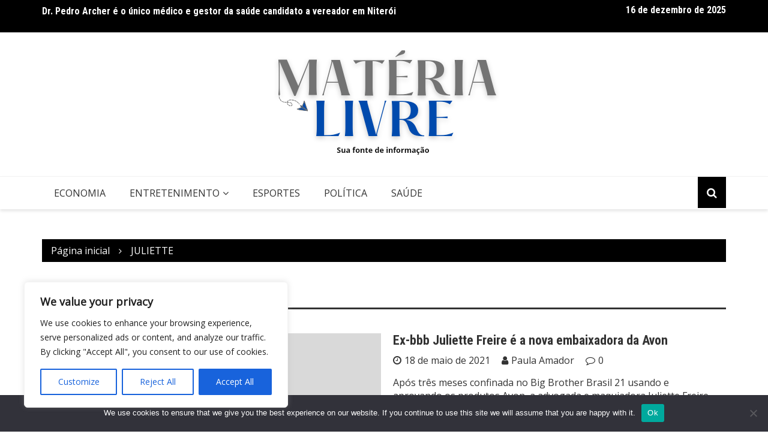

--- FILE ---
content_type: text/css
request_url: https://materialivre.com/wp-content/plugins/post-read-time/public/css/post-read-time.css
body_size: -188
content:
.ttr_minutes {
	font-size:.9em;
    border-radius: 0.8em;
    -moz-border-radius: 0.8em;
    -webkit-border-radius: 0.8em;
    display: inline-block;
    font-weight: bold;
    line-height: 1.6em;
    margin-right: 5px;
	margin-left: 5px;
    text-align: center;
    width: 1.6em;
    border: 1px solid;
}

.ttr_before {
	font-size:.9em;
	font-weight: bold;
}

.ttr_after {
	font-size:.9em;
	font-style: italic;	
}